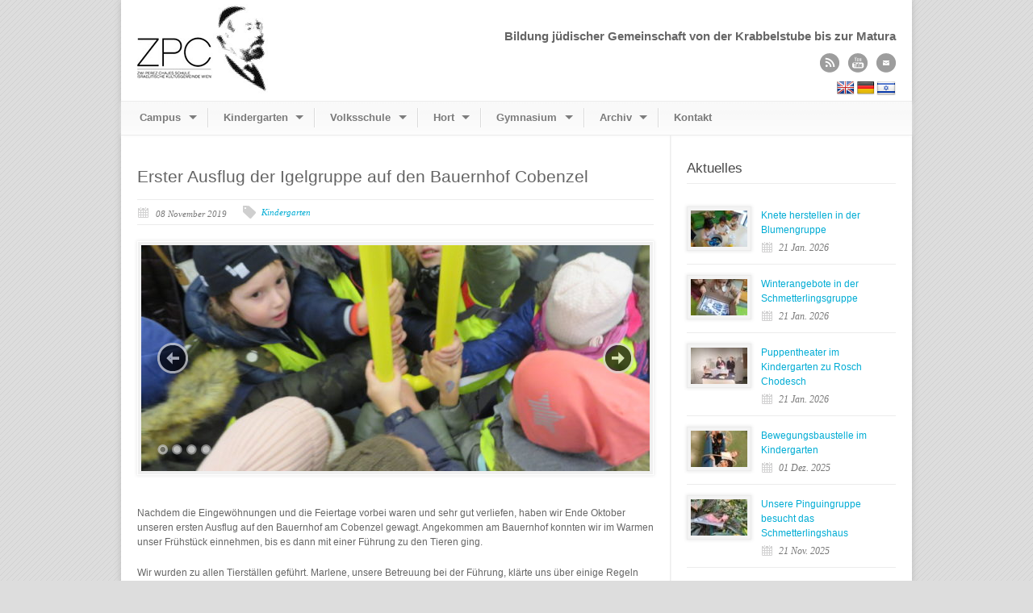

--- FILE ---
content_type: text/html; charset=UTF-8
request_url: https://www.zpc.at/2019/11/08/erster-ausflug-der-igelgruppe-auf-den-bauernhof-cobenzel/
body_size: 12042
content:
<!DOCTYPE html>
<!--[if lt IE 7 ]><html class="ie ie6" lang="en"> <![endif]-->
<!--[if IE 7 ]><html class="ie ie7" lang="en"> <![endif]-->
<!--[if IE 8 ]><html class="ie ie8" lang="en"> <![endif]-->
<!--[if (gte IE 9)|!(IE)]><!--><html lang="de"> <!--<![endif]-->
<head>

	<!-- Basic Page Needs
  ================================================== -->
	<meta charset="utf-8" />
	<title>Zwi Perez Chajes Schule  &raquo; Erster Ausflug der Igelgruppe auf den Bauernhof Cobenzel</title>

	<!--[if lt IE 9]>
		<script src="//html5shim.googlecode.com/svn/trunk/html5.js"></script>
	<![endif]-->

	<!-- CSS
  ================================================== -->
	<link rel="stylesheet" href="https://www.zpc.at/wp-content/themes/zpc/style.css" type="text/css" />
	
				<meta name="viewport" content="width=device-width, initial-scale=1, maximum-scale=1">
		<link rel="stylesheet" href="https://www.zpc.at/wp-content/themes/zpc/stylesheet/skeleton-responsive.css">
		<link rel="stylesheet" href="https://www.zpc.at/wp-content/themes/zpc/stylesheet/layout-responsive.css">	
		
	<!--[if lt IE 9]>
		<link rel="stylesheet" href="https://www.zpc.at/wp-content/themes/zpc/stylesheet/ie-style.php?path=https://www.zpc.at/wp-content/themes/zpc" type="text/css" media="screen, projection" /> 
	<![endif]-->
	<!--[if lt IE 9]>
	<script src="//css3-mediaqueries-js.googlecode.com/svn/trunk/css3-mediaqueries.js"></script>
	<![endif]-->	
	
	<!--[if IE 7]>
		<link rel="stylesheet" href="https://www.zpc.at/wp-content/themes/zpc/stylesheet/ie7-style.css" /> 
	<![endif]-->	
	
	<!-- Favicon
   ================================================== -->
	<link rel="shortcut icon" href="https://www.zpc.at/wp-content/uploads/2014/07/favicon.jpg" type="image/x-icon" />
	<!-- Start WP_HEAD
   ================================================== -->
		
	<meta name='robots' content='max-image-preview:large' />
<link rel='dns-prefetch' href='//www.zpc.at' />
<link rel='dns-prefetch' href='//translate.google.com' />
<link rel="alternate" title="oEmbed (JSON)" type="application/json+oembed" href="https://www.zpc.at/wp-json/oembed/1.0/embed?url=https%3A%2F%2Fwww.zpc.at%2F2019%2F11%2F08%2Ferster-ausflug-der-igelgruppe-auf-den-bauernhof-cobenzel%2F" />
<link rel="alternate" title="oEmbed (XML)" type="text/xml+oembed" href="https://www.zpc.at/wp-json/oembed/1.0/embed?url=https%3A%2F%2Fwww.zpc.at%2F2019%2F11%2F08%2Ferster-ausflug-der-igelgruppe-auf-den-bauernhof-cobenzel%2F&#038;format=xml" />
<style id='wp-img-auto-sizes-contain-inline-css' type='text/css'>
img:is([sizes=auto i],[sizes^="auto," i]){contain-intrinsic-size:3000px 1500px}
/*# sourceURL=wp-img-auto-sizes-contain-inline-css */
</style>
<link rel='stylesheet' id='style-custom-css' href='https://www.zpc.at/wp-content/themes/zpc/style-custom.css?ver=6.9' type='text/css' media='all' />
<link rel='stylesheet' id='gdl-woocommerce-css' href='https://www.zpc.at/wp-content/themes/zpc/stylesheet/gdlr-woocommerce.css?ver=6.9' type='text/css' media='all' />
<link rel='stylesheet' id='layerslider-css' href='https://www.zpc.at/wp-content/plugins/LayerSlider/assets/static/layerslider/css/layerslider.css?ver=7.8.0' type='text/css' media='all' />
<style id='wp-emoji-styles-inline-css' type='text/css'>

	img.wp-smiley, img.emoji {
		display: inline !important;
		border: none !important;
		box-shadow: none !important;
		height: 1em !important;
		width: 1em !important;
		margin: 0 0.07em !important;
		vertical-align: -0.1em !important;
		background: none !important;
		padding: 0 !important;
	}
/*# sourceURL=wp-emoji-styles-inline-css */
</style>
<style id='wp-block-library-inline-css' type='text/css'>
:root{--wp-block-synced-color:#7a00df;--wp-block-synced-color--rgb:122,0,223;--wp-bound-block-color:var(--wp-block-synced-color);--wp-editor-canvas-background:#ddd;--wp-admin-theme-color:#007cba;--wp-admin-theme-color--rgb:0,124,186;--wp-admin-theme-color-darker-10:#006ba1;--wp-admin-theme-color-darker-10--rgb:0,107,160.5;--wp-admin-theme-color-darker-20:#005a87;--wp-admin-theme-color-darker-20--rgb:0,90,135;--wp-admin-border-width-focus:2px}@media (min-resolution:192dpi){:root{--wp-admin-border-width-focus:1.5px}}.wp-element-button{cursor:pointer}:root .has-very-light-gray-background-color{background-color:#eee}:root .has-very-dark-gray-background-color{background-color:#313131}:root .has-very-light-gray-color{color:#eee}:root .has-very-dark-gray-color{color:#313131}:root .has-vivid-green-cyan-to-vivid-cyan-blue-gradient-background{background:linear-gradient(135deg,#00d084,#0693e3)}:root .has-purple-crush-gradient-background{background:linear-gradient(135deg,#34e2e4,#4721fb 50%,#ab1dfe)}:root .has-hazy-dawn-gradient-background{background:linear-gradient(135deg,#faaca8,#dad0ec)}:root .has-subdued-olive-gradient-background{background:linear-gradient(135deg,#fafae1,#67a671)}:root .has-atomic-cream-gradient-background{background:linear-gradient(135deg,#fdd79a,#004a59)}:root .has-nightshade-gradient-background{background:linear-gradient(135deg,#330968,#31cdcf)}:root .has-midnight-gradient-background{background:linear-gradient(135deg,#020381,#2874fc)}:root{--wp--preset--font-size--normal:16px;--wp--preset--font-size--huge:42px}.has-regular-font-size{font-size:1em}.has-larger-font-size{font-size:2.625em}.has-normal-font-size{font-size:var(--wp--preset--font-size--normal)}.has-huge-font-size{font-size:var(--wp--preset--font-size--huge)}.has-text-align-center{text-align:center}.has-text-align-left{text-align:left}.has-text-align-right{text-align:right}.has-fit-text{white-space:nowrap!important}#end-resizable-editor-section{display:none}.aligncenter{clear:both}.items-justified-left{justify-content:flex-start}.items-justified-center{justify-content:center}.items-justified-right{justify-content:flex-end}.items-justified-space-between{justify-content:space-between}.screen-reader-text{border:0;clip-path:inset(50%);height:1px;margin:-1px;overflow:hidden;padding:0;position:absolute;width:1px;word-wrap:normal!important}.screen-reader-text:focus{background-color:#ddd;clip-path:none;color:#444;display:block;font-size:1em;height:auto;left:5px;line-height:normal;padding:15px 23px 14px;text-decoration:none;top:5px;width:auto;z-index:100000}html :where(.has-border-color){border-style:solid}html :where([style*=border-top-color]){border-top-style:solid}html :where([style*=border-right-color]){border-right-style:solid}html :where([style*=border-bottom-color]){border-bottom-style:solid}html :where([style*=border-left-color]){border-left-style:solid}html :where([style*=border-width]){border-style:solid}html :where([style*=border-top-width]){border-top-style:solid}html :where([style*=border-right-width]){border-right-style:solid}html :where([style*=border-bottom-width]){border-bottom-style:solid}html :where([style*=border-left-width]){border-left-style:solid}html :where(img[class*=wp-image-]){height:auto;max-width:100%}:where(figure){margin:0 0 1em}html :where(.is-position-sticky){--wp-admin--admin-bar--position-offset:var(--wp-admin--admin-bar--height,0px)}@media screen and (max-width:600px){html :where(.is-position-sticky){--wp-admin--admin-bar--position-offset:0px}}

/*# sourceURL=wp-block-library-inline-css */
</style><style id='global-styles-inline-css' type='text/css'>
:root{--wp--preset--aspect-ratio--square: 1;--wp--preset--aspect-ratio--4-3: 4/3;--wp--preset--aspect-ratio--3-4: 3/4;--wp--preset--aspect-ratio--3-2: 3/2;--wp--preset--aspect-ratio--2-3: 2/3;--wp--preset--aspect-ratio--16-9: 16/9;--wp--preset--aspect-ratio--9-16: 9/16;--wp--preset--color--black: #000000;--wp--preset--color--cyan-bluish-gray: #abb8c3;--wp--preset--color--white: #ffffff;--wp--preset--color--pale-pink: #f78da7;--wp--preset--color--vivid-red: #cf2e2e;--wp--preset--color--luminous-vivid-orange: #ff6900;--wp--preset--color--luminous-vivid-amber: #fcb900;--wp--preset--color--light-green-cyan: #7bdcb5;--wp--preset--color--vivid-green-cyan: #00d084;--wp--preset--color--pale-cyan-blue: #8ed1fc;--wp--preset--color--vivid-cyan-blue: #0693e3;--wp--preset--color--vivid-purple: #9b51e0;--wp--preset--gradient--vivid-cyan-blue-to-vivid-purple: linear-gradient(135deg,rgb(6,147,227) 0%,rgb(155,81,224) 100%);--wp--preset--gradient--light-green-cyan-to-vivid-green-cyan: linear-gradient(135deg,rgb(122,220,180) 0%,rgb(0,208,130) 100%);--wp--preset--gradient--luminous-vivid-amber-to-luminous-vivid-orange: linear-gradient(135deg,rgb(252,185,0) 0%,rgb(255,105,0) 100%);--wp--preset--gradient--luminous-vivid-orange-to-vivid-red: linear-gradient(135deg,rgb(255,105,0) 0%,rgb(207,46,46) 100%);--wp--preset--gradient--very-light-gray-to-cyan-bluish-gray: linear-gradient(135deg,rgb(238,238,238) 0%,rgb(169,184,195) 100%);--wp--preset--gradient--cool-to-warm-spectrum: linear-gradient(135deg,rgb(74,234,220) 0%,rgb(151,120,209) 20%,rgb(207,42,186) 40%,rgb(238,44,130) 60%,rgb(251,105,98) 80%,rgb(254,248,76) 100%);--wp--preset--gradient--blush-light-purple: linear-gradient(135deg,rgb(255,206,236) 0%,rgb(152,150,240) 100%);--wp--preset--gradient--blush-bordeaux: linear-gradient(135deg,rgb(254,205,165) 0%,rgb(254,45,45) 50%,rgb(107,0,62) 100%);--wp--preset--gradient--luminous-dusk: linear-gradient(135deg,rgb(255,203,112) 0%,rgb(199,81,192) 50%,rgb(65,88,208) 100%);--wp--preset--gradient--pale-ocean: linear-gradient(135deg,rgb(255,245,203) 0%,rgb(182,227,212) 50%,rgb(51,167,181) 100%);--wp--preset--gradient--electric-grass: linear-gradient(135deg,rgb(202,248,128) 0%,rgb(113,206,126) 100%);--wp--preset--gradient--midnight: linear-gradient(135deg,rgb(2,3,129) 0%,rgb(40,116,252) 100%);--wp--preset--font-size--small: 13px;--wp--preset--font-size--medium: 20px;--wp--preset--font-size--large: 36px;--wp--preset--font-size--x-large: 42px;--wp--preset--spacing--20: 0.44rem;--wp--preset--spacing--30: 0.67rem;--wp--preset--spacing--40: 1rem;--wp--preset--spacing--50: 1.5rem;--wp--preset--spacing--60: 2.25rem;--wp--preset--spacing--70: 3.38rem;--wp--preset--spacing--80: 5.06rem;--wp--preset--shadow--natural: 6px 6px 9px rgba(0, 0, 0, 0.2);--wp--preset--shadow--deep: 12px 12px 50px rgba(0, 0, 0, 0.4);--wp--preset--shadow--sharp: 6px 6px 0px rgba(0, 0, 0, 0.2);--wp--preset--shadow--outlined: 6px 6px 0px -3px rgb(255, 255, 255), 6px 6px rgb(0, 0, 0);--wp--preset--shadow--crisp: 6px 6px 0px rgb(0, 0, 0);}:where(.is-layout-flex){gap: 0.5em;}:where(.is-layout-grid){gap: 0.5em;}body .is-layout-flex{display: flex;}.is-layout-flex{flex-wrap: wrap;align-items: center;}.is-layout-flex > :is(*, div){margin: 0;}body .is-layout-grid{display: grid;}.is-layout-grid > :is(*, div){margin: 0;}:where(.wp-block-columns.is-layout-flex){gap: 2em;}:where(.wp-block-columns.is-layout-grid){gap: 2em;}:where(.wp-block-post-template.is-layout-flex){gap: 1.25em;}:where(.wp-block-post-template.is-layout-grid){gap: 1.25em;}.has-black-color{color: var(--wp--preset--color--black) !important;}.has-cyan-bluish-gray-color{color: var(--wp--preset--color--cyan-bluish-gray) !important;}.has-white-color{color: var(--wp--preset--color--white) !important;}.has-pale-pink-color{color: var(--wp--preset--color--pale-pink) !important;}.has-vivid-red-color{color: var(--wp--preset--color--vivid-red) !important;}.has-luminous-vivid-orange-color{color: var(--wp--preset--color--luminous-vivid-orange) !important;}.has-luminous-vivid-amber-color{color: var(--wp--preset--color--luminous-vivid-amber) !important;}.has-light-green-cyan-color{color: var(--wp--preset--color--light-green-cyan) !important;}.has-vivid-green-cyan-color{color: var(--wp--preset--color--vivid-green-cyan) !important;}.has-pale-cyan-blue-color{color: var(--wp--preset--color--pale-cyan-blue) !important;}.has-vivid-cyan-blue-color{color: var(--wp--preset--color--vivid-cyan-blue) !important;}.has-vivid-purple-color{color: var(--wp--preset--color--vivid-purple) !important;}.has-black-background-color{background-color: var(--wp--preset--color--black) !important;}.has-cyan-bluish-gray-background-color{background-color: var(--wp--preset--color--cyan-bluish-gray) !important;}.has-white-background-color{background-color: var(--wp--preset--color--white) !important;}.has-pale-pink-background-color{background-color: var(--wp--preset--color--pale-pink) !important;}.has-vivid-red-background-color{background-color: var(--wp--preset--color--vivid-red) !important;}.has-luminous-vivid-orange-background-color{background-color: var(--wp--preset--color--luminous-vivid-orange) !important;}.has-luminous-vivid-amber-background-color{background-color: var(--wp--preset--color--luminous-vivid-amber) !important;}.has-light-green-cyan-background-color{background-color: var(--wp--preset--color--light-green-cyan) !important;}.has-vivid-green-cyan-background-color{background-color: var(--wp--preset--color--vivid-green-cyan) !important;}.has-pale-cyan-blue-background-color{background-color: var(--wp--preset--color--pale-cyan-blue) !important;}.has-vivid-cyan-blue-background-color{background-color: var(--wp--preset--color--vivid-cyan-blue) !important;}.has-vivid-purple-background-color{background-color: var(--wp--preset--color--vivid-purple) !important;}.has-black-border-color{border-color: var(--wp--preset--color--black) !important;}.has-cyan-bluish-gray-border-color{border-color: var(--wp--preset--color--cyan-bluish-gray) !important;}.has-white-border-color{border-color: var(--wp--preset--color--white) !important;}.has-pale-pink-border-color{border-color: var(--wp--preset--color--pale-pink) !important;}.has-vivid-red-border-color{border-color: var(--wp--preset--color--vivid-red) !important;}.has-luminous-vivid-orange-border-color{border-color: var(--wp--preset--color--luminous-vivid-orange) !important;}.has-luminous-vivid-amber-border-color{border-color: var(--wp--preset--color--luminous-vivid-amber) !important;}.has-light-green-cyan-border-color{border-color: var(--wp--preset--color--light-green-cyan) !important;}.has-vivid-green-cyan-border-color{border-color: var(--wp--preset--color--vivid-green-cyan) !important;}.has-pale-cyan-blue-border-color{border-color: var(--wp--preset--color--pale-cyan-blue) !important;}.has-vivid-cyan-blue-border-color{border-color: var(--wp--preset--color--vivid-cyan-blue) !important;}.has-vivid-purple-border-color{border-color: var(--wp--preset--color--vivid-purple) !important;}.has-vivid-cyan-blue-to-vivid-purple-gradient-background{background: var(--wp--preset--gradient--vivid-cyan-blue-to-vivid-purple) !important;}.has-light-green-cyan-to-vivid-green-cyan-gradient-background{background: var(--wp--preset--gradient--light-green-cyan-to-vivid-green-cyan) !important;}.has-luminous-vivid-amber-to-luminous-vivid-orange-gradient-background{background: var(--wp--preset--gradient--luminous-vivid-amber-to-luminous-vivid-orange) !important;}.has-luminous-vivid-orange-to-vivid-red-gradient-background{background: var(--wp--preset--gradient--luminous-vivid-orange-to-vivid-red) !important;}.has-very-light-gray-to-cyan-bluish-gray-gradient-background{background: var(--wp--preset--gradient--very-light-gray-to-cyan-bluish-gray) !important;}.has-cool-to-warm-spectrum-gradient-background{background: var(--wp--preset--gradient--cool-to-warm-spectrum) !important;}.has-blush-light-purple-gradient-background{background: var(--wp--preset--gradient--blush-light-purple) !important;}.has-blush-bordeaux-gradient-background{background: var(--wp--preset--gradient--blush-bordeaux) !important;}.has-luminous-dusk-gradient-background{background: var(--wp--preset--gradient--luminous-dusk) !important;}.has-pale-ocean-gradient-background{background: var(--wp--preset--gradient--pale-ocean) !important;}.has-electric-grass-gradient-background{background: var(--wp--preset--gradient--electric-grass) !important;}.has-midnight-gradient-background{background: var(--wp--preset--gradient--midnight) !important;}.has-small-font-size{font-size: var(--wp--preset--font-size--small) !important;}.has-medium-font-size{font-size: var(--wp--preset--font-size--medium) !important;}.has-large-font-size{font-size: var(--wp--preset--font-size--large) !important;}.has-x-large-font-size{font-size: var(--wp--preset--font-size--x-large) !important;}
/*# sourceURL=global-styles-inline-css */
</style>

<style id='classic-theme-styles-inline-css' type='text/css'>
/*! This file is auto-generated */
.wp-block-button__link{color:#fff;background-color:#32373c;border-radius:9999px;box-shadow:none;text-decoration:none;padding:calc(.667em + 2px) calc(1.333em + 2px);font-size:1.125em}.wp-block-file__button{background:#32373c;color:#fff;text-decoration:none}
/*# sourceURL=/wp-includes/css/classic-themes.min.css */
</style>
<link rel='stylesheet' id='wp-components-css' href='https://www.zpc.at/wp-includes/css/dist/components/style.min.css?ver=6.9' type='text/css' media='all' />
<link rel='stylesheet' id='wp-preferences-css' href='https://www.zpc.at/wp-includes/css/dist/preferences/style.min.css?ver=6.9' type='text/css' media='all' />
<link rel='stylesheet' id='wp-block-editor-css' href='https://www.zpc.at/wp-includes/css/dist/block-editor/style.min.css?ver=6.9' type='text/css' media='all' />
<link rel='stylesheet' id='popup-maker-block-library-style-css' href='https://www.zpc.at/wp-content/plugins/popup-maker/dist/packages/block-library-style.css?ver=dbea705cfafe089d65f1' type='text/css' media='all' />
<link rel='stylesheet' id='contact-form-7-css' href='https://www.zpc.at/wp-content/plugins/contact-form-7/includes/css/styles.css?ver=6.1.4' type='text/css' media='all' />
<link rel='stylesheet' id='google-language-translator-css' href='https://www.zpc.at/wp-content/plugins/google-language-translator/css/style.css?ver=6.0.20' type='text/css' media='' />
<link rel='stylesheet' id='jvcf7p_client_css-css' href='https://www.zpc.at/wp-content/plugins/jquery-validation-for-contact-form-7-pro/includes/assets/css/jvcf7p_client.css?ver=5.4.2' type='text/css' media='all' />
<link rel='stylesheet' id='cf7cf-style-css' href='https://www.zpc.at/wp-content/plugins/cf7-conditional-fields/style.css?ver=2.6.7' type='text/css' media='all' />
<link rel='stylesheet' id='superfish-css' href='https://www.zpc.at/wp-content/themes/zpc/stylesheet/superfish.css?ver=6.9' type='text/css' media='all' />
<link rel='stylesheet' id='fancybox3-css' href='https://www.zpc.at/wp-content/themes/zpc/javascript/fancybox3/jquery.fancybox.min.css?ver=6.9' type='text/css' media='all' />
<link rel='stylesheet' id='flex-slider-css' href='https://www.zpc.at/wp-content/themes/zpc/stylesheet/flexslider.css?ver=6.9' type='text/css' media='all' />
<script type="text/javascript" src="https://www.zpc.at/wp-includes/js/jquery/jquery.min.js?ver=3.7.1" id="jquery-core-js"></script>
<script type="text/javascript" src="https://www.zpc.at/wp-includes/js/jquery/jquery-migrate.min.js?ver=3.4.1" id="jquery-migrate-js"></script>
<script type="text/javascript" id="layerslider-utils-js-extra">
/* <![CDATA[ */
var LS_Meta = {"v":"7.8.0","fixGSAP":"1"};
//# sourceURL=layerslider-utils-js-extra
/* ]]> */
</script>
<script type="text/javascript" src="https://www.zpc.at/wp-content/plugins/LayerSlider/assets/static/layerslider/js/layerslider.utils.js?ver=7.8.0" id="layerslider-utils-js"></script>
<script type="text/javascript" src="https://www.zpc.at/wp-content/plugins/LayerSlider/assets/static/layerslider/js/layerslider.kreaturamedia.jquery.js?ver=7.8.0" id="layerslider-js"></script>
<script type="text/javascript" src="https://www.zpc.at/wp-content/plugins/LayerSlider/assets/static/layerslider/js/layerslider.transitions.js?ver=7.8.0" id="layerslider-transitions-js"></script>
<script type="text/javascript" src="https://www.zpc.at/wp-content/plugins/flowpaper-lite-pdf-flipbook/assets/lity/lity.min.js" id="lity-js-js"></script>
<script type="text/javascript" src="https://www.zpc.at/wp-content/themes/zpc/javascript/fancybox3/jquery.fancybox.min.js?ver=3.0" id="fancybox3-js-js"></script>
<script type="text/javascript" src="https://www.zpc.at/wp-content/themes/zpc/javascript/modernize.js?ver=1.0" id="modernize-js"></script>
<script type="text/javascript" src="https://www.zpc.at/wp-content/themes/zpc/javascript/jquery.fitvids.js?ver=1.0" id="fitvids-js"></script>
<meta name="generator" content="Powered by LayerSlider 7.8.0 - Build Heros, Sliders, and Popups. Create Animations and Beautiful, Rich Web Content as Easy as Never Before on WordPress." />
<!-- LayerSlider updates and docs at: https://layerslider.com -->
<link rel="https://api.w.org/" href="https://www.zpc.at/wp-json/" /><link rel="alternate" title="JSON" type="application/json" href="https://www.zpc.at/wp-json/wp/v2/posts/7490" /><link rel="EditURI" type="application/rsd+xml" title="RSD" href="https://www.zpc.at/xmlrpc.php?rsd" />
<link rel="canonical" href="https://www.zpc.at/2019/11/08/erster-ausflug-der-igelgruppe-auf-den-bauernhof-cobenzel/" />
<link rel='shortlink' href='https://www.zpc.at/?p=7490' />
<link rel="alternate" type="application/rss+xml" title="Zwi Perez Chajes Schule &raquo; Feed" href="https://www.zpc.at/feed/" />
<style>#google_language_translator{text-align:left!important;}select.goog-te-combo{float:right;}.goog-te-gadget{padding-top:13px;}.goog-te-gadget .goog-te-combo{margin-top:-7px!important;}.goog-te-gadget{margin-top:2px!important;}p.hello{font-size:12px;color:#666;}div.skiptranslate.goog-te-gadget{display:inline!important;}#google_language_translator,#language{clear:both;width:160px;text-align:right;}#language{float:right;}#flags{text-align:right;width:165px;float:right;clear:right;}#flags ul{float:right!important;}p.hello{text-align:right;float:right;clear:both;}.glt-clear{height:0px;clear:both;margin:0px;padding:0px;}#flags{width:165px;}#flags a{display:inline-block;margin-left:2px;}#google_language_translator{width:auto!important;}div.skiptranslate.goog-te-gadget{display:inline!important;}.goog-tooltip{display: none!important;}.goog-tooltip:hover{display: none!important;}.goog-text-highlight{background-color:transparent!important;border:none!important;box-shadow:none!important;}#google_language_translator{display:none;}#google_language_translator select.goog-te-combo{color:#32373c;}#google_language_translator{color:transparent;}body{top:0px!important;}#goog-gt-{display:none!important;}font font{background-color:transparent!important;box-shadow:none!important;position:initial!important;}#glt-translate-trigger > span{color:#ffffff;}#glt-translate-trigger{background:#f89406;}</style><!-- Analytics by WP Statistics - https://wp-statistics.com -->
	
	<!-- FB Thumbnail
   ================================================== -->
		
	<link rel="stylesheet" href="https://www.zpc.at/wp-content/themes/zpc/stylesheet/zpc.css?v=1.0.0" /> 
</head>
<body class="wp-singular post-template-default single single-post postid-7490 single-format-standard wp-theme-zpc">
	<div class="body-wrapper">

		
	<div class="all-container-wrapper boxed-layout">
		<div class="header-outer-wrapper">
			<div class="header-container-wrapper container-wrapper">
				<div class="header-wrapper">
					<div class="clear"></div>
					
					<!-- Get Logo -->
					<div class="logo-wrapper">
						<a href="https://www.zpc.at"><img src="https://www.zpc.at/wp-content/uploads/2014/07/zpclogo_113px.png" alt="" /></a>					</div>
					
					<!-- Get Social Icons -->
					<div class="outer-social-wrapper">
						<div class="social-wrapper">
							<div class="social-wrapper-text">Bildung jüdischer Gemeinschaft von der Krabbelstube bis zur Matura</div>	
							<div class="social-icon-wrapper">
								<div class="social-icon"><a target="_blank" href="https://www.zpc.at/feed/"><img src="https://www.zpc.at/wp-content/themes/zpc/images/icon/dark/social/rss.png" alt="rss"/></a></div><div class="social-icon"><a target="_blank" href="https://www.youtube.com/ZPCSchule"><img src="https://www.zpc.at/wp-content/themes/zpc/images/icon/dark/social/youtube.png" alt="youtube"/></a></div><div class="social-icon"><a target="_blank" href="&#x6D;&#x61;&#x69;&#x6C;&#x74;&#x6F;&#x3A;&#x6F;&#x66;&#x66;&#x69;&#x63;&#x65;&#x40;&#x7A;&#x70;&#x63;&#x2E;&#x61;&#x74;"><img src="https://www.zpc.at/wp-content/themes/zpc/images/icon/dark/social/email.png" alt="email"/></a></div>							</div>
							<div id="flags_wrapper">
							<div id="addFlag"><a title="Hebrew" class="hebrewFlag" href="//www.zpc.at/wp-content/uploads/2023/10/ZPC-Schulinformation-Hebraeisch.pdf" target="_blank"></a></div>
							<div id="flags" class="size22"><ul id="sortable" class="ui-sortable" style="float:left"><li id='English'><a href='#' title='English' class='nturl notranslate en flag English'></a></li><li id='German'><a href='#' title='German' class='nturl notranslate de flag German'></a></li></ul></div><div id="google_language_translator" class="default-language-de"></div>							</div>
						</div>
					</div>
					<div class="clear"></div>
				</div> <!-- header-wrapper -->
			</div> <!-- header-container -->
		</div> <!-- header-outer-wrapper -->
		
		<!-- Navigation and Search Form -->
		<div class="main-navigation-wrapper">
			<div class="responsive-container-wrapper container-wrapper"><div class="responsive-menu-wrapper"><select id="menu-hauptmenue" class="menu dropdown-menu"><option value="" class="blank">&#8212; Hauptmenü &#8212;</option><option class="menu-item menu-item-type-post_type menu-item-object-page menu-item-home menu-item-has-children menu-item-483 menu-item-depth-0" value="https://www.zpc.at/">Campus</option>	<option class="menu-item menu-item-type-post_type menu-item-object-page menu-item-home menu-item-1602 menu-item-depth-1" value="https://www.zpc.at/">- Allgemeine Informationen</option>
	<option class="menu-item menu-item-type-post_type menu-item-object-page menu-item-11587 menu-item-depth-1" value="https://www.zpc.at/wirsuchen/">- Karriere am ZPC Bildungscampus</option>
	<option class="menu-item menu-item-type-post_type menu-item-object-page menu-item-6137 menu-item-depth-1" value="https://www.zpc.at/stipendien/">- Stipendien</option>
	<option class="menu-item menu-item-type-post_type menu-item-object-page menu-item-995 menu-item-depth-1" value="https://www.zpc.at/campus/leitbild/">- Leitbild</option>
	<option class="menu-item menu-item-type-post_type menu-item-object-page menu-item-994 menu-item-depth-1" value="https://www.zpc.at/campus/geschichte/">- Geschichte</option>
	<option class="menu-item menu-item-type-post_type menu-item-object-page menu-item-1000 menu-item-depth-1" value="https://www.zpc.at/campus/elternverein/">- Elternverein</option>
	<option class="menu-item menu-item-type-post_type menu-item-object-page menu-item-495 menu-item-depth-1" value="https://www.zpc.at/campus/alumni/">- Alumni</option>
	<option class="menu-item menu-item-type-post_type menu-item-object-page menu-item-1986 menu-item-depth-1" value="https://www.zpc.at/30-jahre/">- 30 Jahre ZPC</option>

<option class="menu-item menu-item-type-post_type menu-item-object-page menu-item-has-children menu-item-1577 menu-item-depth-0" value="https://www.zpc.at/kindergarten/">Kindergarten</option>	<option class="menu-item menu-item-type-post_type menu-item-object-page menu-item-1036 menu-item-depth-1" value="https://www.zpc.at/kindergarten/">- Allgemeine Informationen</option>
	<option class="menu-item menu-item-type-post_type menu-item-object-page menu-item-7347 menu-item-depth-1" value="https://www.zpc.at/kindergarten/platzanfrage/">- Platzanfrage</option>
	<option class="menu-item menu-item-type-taxonomy menu-item-object-category current-post-ancestor current-menu-parent current-post-parent menu-item-1429 menu-item-depth-1" value="https://www.zpc.at/kategorie/schule/kindergarten/">- Aktuelles</option>
	<option class="menu-item menu-item-type-post_type menu-item-object-page menu-item-1039 menu-item-depth-1" value="https://www.zpc.at/kindergarten/paedagogische-schwerpunkte/">- Pädagogische Schwerpunkte</option>
	<option class="menu-item menu-item-type-post_type menu-item-object-page menu-item-6138 menu-item-depth-1" value="https://www.zpc.at/stipendien/">- Stipendien</option>

<option class="menu-item menu-item-type-post_type menu-item-object-page menu-item-has-children menu-item-1578 menu-item-depth-0" value="https://www.zpc.at/volksschule/">Volksschule</option>	<option class="menu-item menu-item-type-post_type menu-item-object-page menu-item-1031 menu-item-depth-1" value="https://www.zpc.at/volksschule/">- Allgemeine Informationen</option>
	<option class="menu-item menu-item-type-post_type menu-item-object-page menu-item-10706 menu-item-depth-1" value="https://www.zpc.at/volksschule/platzanfrage/">- Platzanfrage</option>
	<option class="menu-item menu-item-type-post_type menu-item-object-page menu-item-7954 menu-item-depth-1" value="https://www.zpc.at/volksschule/linksammlung/">- Linksammlung</option>
	<option class="menu-item menu-item-type-taxonomy menu-item-object-category menu-item-1428 menu-item-depth-1" value="https://www.zpc.at/kategorie/schule/volksschule/">- Aktuelles</option>
	<option class="menu-item menu-item-type-post_type menu-item-object-page menu-item-1034 menu-item-depth-1" value="https://www.zpc.at/volksschule/paedagogische-schwerpunkte/">- Pädagogische Schwerpunkte</option>
	<option class="menu-item menu-item-type-post_type menu-item-object-page menu-item-1035 menu-item-depth-1" value="https://www.zpc.at/volksschule/team/">- Team</option>
	<option class="menu-item menu-item-type-post_type menu-item-object-page menu-item-6139 menu-item-depth-1" value="https://www.zpc.at/stipendien/">- Stipendien</option>

<option class="menu-item menu-item-type-post_type menu-item-object-page menu-item-has-children menu-item-1576 menu-item-depth-0" value="https://www.zpc.at/hort/">Hort</option>	<option class="menu-item menu-item-type-post_type menu-item-object-page menu-item-1041 menu-item-depth-1" value="https://www.zpc.at/hort/">- Allgemeine Informationen</option>
	<option class="menu-item menu-item-type-taxonomy menu-item-object-category menu-item-1427 menu-item-depth-1" value="https://www.zpc.at/kategorie/schule/hort/">- Aktuelles</option>
	<option class="menu-item menu-item-type-post_type menu-item-object-page menu-item-8110 menu-item-depth-1" value="https://www.zpc.at/hort/materialsammlung/">- Materialsammlung</option>
	<option class="menu-item menu-item-type-post_type menu-item-object-page menu-item-1044 menu-item-depth-1" value="https://www.zpc.at/hort/paedagogische-schwerpunkte/">- Pädagogische Schwerpunkte</option>
	<option class="menu-item menu-item-type-post_type menu-item-object-page menu-item-1045 menu-item-depth-1" value="https://www.zpc.at/hort/team/">- Team</option>
	<option class="menu-item menu-item-type-post_type menu-item-object-page menu-item-6140 menu-item-depth-1" value="https://www.zpc.at/stipendien/">- Stipendien</option>

<option class="menu-item menu-item-type-post_type menu-item-object-page menu-item-has-children menu-item-1575 menu-item-depth-0" value="https://www.zpc.at/gymnasium/">Gymnasium</option>	<option class="menu-item menu-item-type-post_type menu-item-object-page menu-item-1046 menu-item-depth-1" value="https://www.zpc.at/gymnasium/">- Allgemeine Informationen</option>
	<option class="menu-item menu-item-type-post_type menu-item-object-page menu-item-10714 menu-item-depth-1" value="https://www.zpc.at/gymnasium/platzanfrage/">- Platzanfrage</option>
	<option class="menu-item menu-item-type-taxonomy menu-item-object-category menu-item-1426 menu-item-depth-1" value="https://www.zpc.at/kategorie/schule/gymnasium/">- Aktuelles</option>
	<option class="menu-item menu-item-type-post_type menu-item-object-page menu-item-1049 menu-item-depth-1" value="https://www.zpc.at/gymnasium/paedagogische-schwerpunkte/">- Pädagogische Schwerpunkte</option>
	<option class="menu-item menu-item-type-post_type menu-item-object-page menu-item-1050 menu-item-depth-1" value="https://www.zpc.at/gymnasium/team/">- Team</option>
	<option class="menu-item menu-item-type-post_type menu-item-object-page menu-item-6141 menu-item-depth-1" value="https://www.zpc.at/stipendien/">- Stipendien</option>

<option class="menu-item menu-item-type-custom menu-item-object-custom menu-item-has-children menu-item-1230 menu-item-depth-0" value="#">Archiv</option>	<option class="menu-item menu-item-type-taxonomy menu-item-object-category current-post-ancestor menu-item-999 menu-item-depth-1" value="https://www.zpc.at/kategorie/schule/">- Aktuelles</option>
	<option class="menu-item menu-item-type-taxonomy menu-item-object-category menu-item-6119 menu-item-depth-1" value="https://www.zpc.at/kategorie/newsletter/">- #zwi</option>
	<option class="menu-item menu-item-type-taxonomy menu-item-object-category menu-item-1229 menu-item-depth-1" value="https://www.zpc.at/kategorie/zwi/">- ZWI-Newsletter</option>

<option class="menu-item menu-item-type-post_type menu-item-object-page menu-item-488 menu-item-depth-0" value="https://www.zpc.at/kontakt/">Kontakt</option>
</select></div></div>			<div class="navigation-wrapper">
				<div class="navigation-container-wrapper container-wrapper">
					<!-- Get Navigation -->
					<div id="main-superfish-wrapper" class="menu-wrapper"><ul id="menu-hauptmenue-1" class="sf-menu"><li id="menu-item-483" class="menu-item menu-item-type-post_type menu-item-object-page menu-item-home menu-item-has-children menu-item-483"><a href="https://www.zpc.at/">Campus</a>
<ul class="sub-menu">
	<li id="menu-item-1602" class="menu-item menu-item-type-post_type menu-item-object-page menu-item-home menu-item-1602"><a href="https://www.zpc.at/">Allgemeine Informationen</a></li>
	<li id="menu-item-11587" class="menu-item menu-item-type-post_type menu-item-object-page menu-item-11587"><a href="https://www.zpc.at/wirsuchen/">Karriere am ZPC Bildungscampus</a></li>
	<li id="menu-item-6137" class="menu-item menu-item-type-post_type menu-item-object-page menu-item-6137"><a href="https://www.zpc.at/stipendien/">Stipendien</a></li>
	<li id="menu-item-995" class="menu-item menu-item-type-post_type menu-item-object-page menu-item-995"><a href="https://www.zpc.at/campus/leitbild/">Leitbild</a></li>
	<li id="menu-item-994" class="menu-item menu-item-type-post_type menu-item-object-page menu-item-994"><a href="https://www.zpc.at/campus/geschichte/">Geschichte</a></li>
	<li id="menu-item-1000" class="menu-item menu-item-type-post_type menu-item-object-page menu-item-1000"><a href="https://www.zpc.at/campus/elternverein/">Elternverein</a></li>
	<li id="menu-item-495" class="menu-item menu-item-type-post_type menu-item-object-page menu-item-495"><a href="https://www.zpc.at/campus/alumni/">Alumni</a></li>
	<li id="menu-item-1986" class="menu-item menu-item-type-post_type menu-item-object-page menu-item-1986"><a href="https://www.zpc.at/30-jahre/">30 Jahre ZPC</a></li>
</ul>
</li>
<li id="menu-item-1577" class="menu-item menu-item-type-post_type menu-item-object-page menu-item-has-children menu-item-1577"><a href="https://www.zpc.at/kindergarten/">Kindergarten</a>
<ul class="sub-menu">
	<li id="menu-item-1036" class="menu-item menu-item-type-post_type menu-item-object-page menu-item-1036"><a href="https://www.zpc.at/kindergarten/">Allgemeine Informationen</a></li>
	<li id="menu-item-7347" class="menu-item menu-item-type-post_type menu-item-object-page menu-item-7347"><a href="https://www.zpc.at/kindergarten/platzanfrage/">Platzanfrage</a></li>
	<li id="menu-item-1429" class="menu-item menu-item-type-taxonomy menu-item-object-category current-post-ancestor current-menu-parent current-post-parent menu-item-1429"><a href="https://www.zpc.at/kategorie/schule/kindergarten/">Aktuelles</a></li>
	<li id="menu-item-1039" class="menu-item menu-item-type-post_type menu-item-object-page menu-item-1039"><a href="https://www.zpc.at/kindergarten/paedagogische-schwerpunkte/">Pädagogische Schwerpunkte</a></li>
	<li id="menu-item-6138" class="menu-item menu-item-type-post_type menu-item-object-page menu-item-6138"><a href="https://www.zpc.at/stipendien/">Stipendien</a></li>
</ul>
</li>
<li id="menu-item-1578" class="menu-item menu-item-type-post_type menu-item-object-page menu-item-has-children menu-item-1578"><a href="https://www.zpc.at/volksschule/">Volksschule</a>
<ul class="sub-menu">
	<li id="menu-item-1031" class="menu-item menu-item-type-post_type menu-item-object-page menu-item-1031"><a href="https://www.zpc.at/volksschule/">Allgemeine Informationen</a></li>
	<li id="menu-item-10706" class="menu-item menu-item-type-post_type menu-item-object-page menu-item-10706"><a href="https://www.zpc.at/volksschule/platzanfrage/">Platzanfrage</a></li>
	<li id="menu-item-7954" class="menu-item menu-item-type-post_type menu-item-object-page menu-item-7954"><a href="https://www.zpc.at/volksschule/linksammlung/">Linksammlung</a></li>
	<li id="menu-item-1428" class="menu-item menu-item-type-taxonomy menu-item-object-category menu-item-1428"><a href="https://www.zpc.at/kategorie/schule/volksschule/">Aktuelles</a></li>
	<li id="menu-item-1034" class="menu-item menu-item-type-post_type menu-item-object-page menu-item-1034"><a href="https://www.zpc.at/volksschule/paedagogische-schwerpunkte/">Pädagogische Schwerpunkte</a></li>
	<li id="menu-item-1035" class="menu-item menu-item-type-post_type menu-item-object-page menu-item-1035"><a href="https://www.zpc.at/volksschule/team/">Team</a></li>
	<li id="menu-item-6139" class="menu-item menu-item-type-post_type menu-item-object-page menu-item-6139"><a href="https://www.zpc.at/stipendien/">Stipendien</a></li>
</ul>
</li>
<li id="menu-item-1576" class="menu-item menu-item-type-post_type menu-item-object-page menu-item-has-children menu-item-1576"><a href="https://www.zpc.at/hort/">Hort</a>
<ul class="sub-menu">
	<li id="menu-item-1041" class="menu-item menu-item-type-post_type menu-item-object-page menu-item-1041"><a href="https://www.zpc.at/hort/">Allgemeine Informationen</a></li>
	<li id="menu-item-1427" class="menu-item menu-item-type-taxonomy menu-item-object-category menu-item-1427"><a href="https://www.zpc.at/kategorie/schule/hort/">Aktuelles</a></li>
	<li id="menu-item-8110" class="menu-item menu-item-type-post_type menu-item-object-page menu-item-8110"><a href="https://www.zpc.at/hort/materialsammlung/">Materialsammlung</a></li>
	<li id="menu-item-1044" class="menu-item menu-item-type-post_type menu-item-object-page menu-item-1044"><a href="https://www.zpc.at/hort/paedagogische-schwerpunkte/">Pädagogische Schwerpunkte</a></li>
	<li id="menu-item-1045" class="menu-item menu-item-type-post_type menu-item-object-page menu-item-1045"><a href="https://www.zpc.at/hort/team/">Team</a></li>
	<li id="menu-item-6140" class="menu-item menu-item-type-post_type menu-item-object-page menu-item-6140"><a href="https://www.zpc.at/stipendien/">Stipendien</a></li>
</ul>
</li>
<li id="menu-item-1575" class="menu-item menu-item-type-post_type menu-item-object-page menu-item-has-children menu-item-1575"><a href="https://www.zpc.at/gymnasium/">Gymnasium</a>
<ul class="sub-menu">
	<li id="menu-item-1046" class="menu-item menu-item-type-post_type menu-item-object-page menu-item-1046"><a href="https://www.zpc.at/gymnasium/">Allgemeine Informationen</a></li>
	<li id="menu-item-10714" class="menu-item menu-item-type-post_type menu-item-object-page menu-item-10714"><a href="https://www.zpc.at/gymnasium/platzanfrage/">Platzanfrage</a></li>
	<li id="menu-item-1426" class="menu-item menu-item-type-taxonomy menu-item-object-category menu-item-1426"><a href="https://www.zpc.at/kategorie/schule/gymnasium/">Aktuelles</a></li>
	<li id="menu-item-1049" class="menu-item menu-item-type-post_type menu-item-object-page menu-item-1049"><a href="https://www.zpc.at/gymnasium/paedagogische-schwerpunkte/">Pädagogische Schwerpunkte</a></li>
	<li id="menu-item-1050" class="menu-item menu-item-type-post_type menu-item-object-page menu-item-1050"><a href="https://www.zpc.at/gymnasium/team/">Team</a></li>
	<li id="menu-item-6141" class="menu-item menu-item-type-post_type menu-item-object-page menu-item-6141"><a href="https://www.zpc.at/stipendien/">Stipendien</a></li>
</ul>
</li>
<li id="menu-item-1230" class="menu-item menu-item-type-custom menu-item-object-custom menu-item-has-children menu-item-1230"><a href="#">Archiv</a>
<ul class="sub-menu">
	<li id="menu-item-999" class="menu-item menu-item-type-taxonomy menu-item-object-category current-post-ancestor menu-item-999"><a href="https://www.zpc.at/kategorie/schule/">Aktuelles</a></li>
	<li id="menu-item-6119" class="menu-item menu-item-type-taxonomy menu-item-object-category menu-item-6119"><a href="https://www.zpc.at/kategorie/newsletter/">#zwi</a></li>
	<li id="menu-item-1229" class="menu-item menu-item-type-taxonomy menu-item-object-category menu-item-1229"><a href="https://www.zpc.at/kategorie/zwi/">ZWI-Newsletter</a></li>
</ul>
</li>
<li id="menu-item-488" class="menu-item menu-item-type-post_type menu-item-object-page menu-item-488"><a href="https://www.zpc.at/kontakt/">Kontakt</a></li>
</ul></div>					
					<!-- Get Search form -->
										
					<div class="clear"></div>
				</div> <!-- navigation-container-wrapper -->
			</div> <!-- navigation-wrapper -->
		</div>
				
		
		<div class="container main content-container">
			<div class="header-content-wrapper">		<div class="content-wrapper sidebar-included right-sidebar">  
		<div class="clear"></div>
		<div class='gdl-page-float-left'>		
		<div class='gdl-page-item'>
		
		<div class="sixteen columns mt0"><h1 class="single-thumbnail-title post-title-color gdl-title"><a href="https://www.zpc.at/2019/11/08/erster-ausflug-der-igelgruppe-auf-den-bauernhof-cobenzel/">Erster Ausflug der Igelgruppe auf den Bauernhof Cobenzel</a></h1><div class="single-thumbnail-info post-info-color gdl-divider"><div class="single-thumbnail-date">08 November 2019</div><div class="single-thumbnail-tag"><a href="https://www.zpc.at/kategorie/schule/kindergarten/" rel="category tag">Kindergarten</a></div><div class="clear"></div></div><div class="blog-thumbnail-slider blog-single"><div class="flexslider" ><ul class="slides"><li><a href="https://www.zpc.at/wp-content/uploads/2019/11/IMG_6968.jpg" data-fancybox="gallery" title=""  ><img src="https://www.zpc.at/wp-content/uploads/2019/11/IMG_6968-630x280.jpg" alt="" /></a></li><li><a href="https://www.zpc.at/wp-content/uploads/2019/11/IMG_6981.jpg" data-fancybox="gallery" title=""  ><img src="https://www.zpc.at/wp-content/uploads/2019/11/IMG_6981-630x280.jpg" alt="" /></a></li><li><a href="https://www.zpc.at/wp-content/uploads/2019/11/IMG_7020.jpg" data-fancybox="gallery" title=""  ><img src="https://www.zpc.at/wp-content/uploads/2019/11/IMG_7020-630x280.jpg" alt="" /></a></li><li><a href="https://www.zpc.at/wp-content/uploads/2019/11/IMG_7070.jpg" data-fancybox="gallery" title=""  ><img src="https://www.zpc.at/wp-content/uploads/2019/11/IMG_7070-630x280.jpg" alt="" /></a></li></ul></div></div><div class='clear'></div><div class='single-content'><p>Nachdem die Eingewöhnungen und die Feiertage vorbei waren und sehr gut verliefen, haben wir Ende Oktober unseren ersten Ausflug auf den Bauernhof am Cobenzel gewagt. Angekommen am Bauernhof konnten wir im Warmen unser Frühstück einnehmen, bis es dann mit einer Führung zu den Tieren ging.</p>
<p>Wir wurden zu allen Tierställen geführt. Marlene, unsere Betreuung bei der Führung, klärte uns über einige Regeln auf, die wir beachten sollten, damit die Führung gut verläuft. Bei einigen Regeln durften wir auch in den Stall und auf die Weide gehen.</p>
<p>Anfangs waren die Kinder sehr vorsichtig im Umgang mit den Tieren. Aber dann machte ihnen das Streicheln und Füttern sichtlich viel Spaß. Nach der Führung traten wir wieder unseren Heimweg in den Kindergarten an.</p>
</div><div class="clear"></div><div class="comment-wrapper"></div></div>			
		</div> <!-- gdl-page-item -->
		
		</div><div class='five columns mt0 gdl-right-sidebar'><div class='right-sidebar-wrapper gdl-divider'><div class="custom-sidebar gdl-divider recentpost-widget" id="recentpost-widget-13" ><h3 class="custom-sidebar-title sidebar-title-color gdl-title">Aktuelles</h3><div class='gdl-recent-post-widget'>				<div class="recent-post-widget">
					<div class="recent-post-widget-thumbnail"><a href="https://www.zpc.at/2026/01/21/knete-herstellen-in-der-blumengruppe/"><img src="https://www.zpc.at/wp-content/uploads/2026/01/DSC07793-70x45.jpg" alt=""/></a></div>					<div class="recent-post-widget-context">
						<div class="recent-post-widget-title gdl-title">
							<a href="https://www.zpc.at/2026/01/21/knete-herstellen-in-der-blumengruppe/"> 
								Knete herstellen in der Blumengruppe 
							</a>
						</div>
						<div class="recent-post-widget-date post-info-color">
							21 Jan. 2026						</div>
					</div>
					<div class="clear"></div>
				</div>						
								<div class="recent-post-widget">
					<div class="recent-post-widget-thumbnail"><a href="https://www.zpc.at/2026/01/21/winterangebote-in-der-schmetterlingsgruppe/"><img src="https://www.zpc.at/wp-content/uploads/2026/01/20260119_092209-70x45.jpg" alt=""/></a></div>					<div class="recent-post-widget-context">
						<div class="recent-post-widget-title gdl-title">
							<a href="https://www.zpc.at/2026/01/21/winterangebote-in-der-schmetterlingsgruppe/"> 
								Winterangebote in der Schmetterlingsgruppe 
							</a>
						</div>
						<div class="recent-post-widget-date post-info-color">
							21 Jan. 2026						</div>
					</div>
					<div class="clear"></div>
				</div>						
								<div class="recent-post-widget">
					<div class="recent-post-widget-thumbnail"><a href="https://www.zpc.at/2026/01/21/puppentheater-im-kindergarten-zu-rosch-chodesch/"><img src="https://www.zpc.at/wp-content/uploads/2026/01/IMG-20260119-WA0005-70x45.jpg" alt=""/></a></div>					<div class="recent-post-widget-context">
						<div class="recent-post-widget-title gdl-title">
							<a href="https://www.zpc.at/2026/01/21/puppentheater-im-kindergarten-zu-rosch-chodesch/"> 
								Puppentheater im Kindergarten zu Rosch Chodesch 
							</a>
						</div>
						<div class="recent-post-widget-date post-info-color">
							21 Jan. 2026						</div>
					</div>
					<div class="clear"></div>
				</div>						
								<div class="recent-post-widget">
					<div class="recent-post-widget-thumbnail"><a href="https://www.zpc.at/2025/12/01/bewegungsbaustelle-im-kindergarten/"><img src="https://www.zpc.at/wp-content/uploads/2025/12/20250917_103116-70x45.jpg" alt=""/></a></div>					<div class="recent-post-widget-context">
						<div class="recent-post-widget-title gdl-title">
							<a href="https://www.zpc.at/2025/12/01/bewegungsbaustelle-im-kindergarten/"> 
								Bewegungsbaustelle im Kindergarten 
							</a>
						</div>
						<div class="recent-post-widget-date post-info-color">
							01 Dez. 2025						</div>
					</div>
					<div class="clear"></div>
				</div>						
								<div class="recent-post-widget">
					<div class="recent-post-widget-thumbnail"><a href="https://www.zpc.at/2025/11/21/unsere-pinguingruppe-besucht-das-schmetterlingshaus/"><img src="https://www.zpc.at/wp-content/uploads/2025/11/35580-70x45.jpg" alt=""/></a></div>					<div class="recent-post-widget-context">
						<div class="recent-post-widget-title gdl-title">
							<a href="https://www.zpc.at/2025/11/21/unsere-pinguingruppe-besucht-das-schmetterlingshaus/"> 
								Unsere Pinguingruppe besucht das Schmetterlingshaus 
							</a>
						</div>
						<div class="recent-post-widget-date post-info-color">
							21 Nov. 2025						</div>
					</div>
					<div class="clear"></div>
				</div>						
				</div></div><div class='pt30'></div></div></div>		
		<div class="clear"></div>
		
	</div> <!-- content-wrapper -->

		</div> <!-- header content wrapper -->
	</div> <!-- content container -->
	<div class="footer-container-wrapper">	
		<div class="footer-wrapper">
			<!-- Get Footer Widget -->
										<div class="container mt0">
					<div class="footer-widget-wrapper">
						<div class="eight columns mt0"><div class="custom-sidebar gdl-divider recentpost-widget" id="recentpost-widget-14" ><h3 class="custom-sidebar-title footer-title-color gdl-title">Neueste Beiträge</h3><div class='gdl-recent-post-widget'>				<div class="recent-post-widget">
					<div class="recent-post-widget-thumbnail"><a href="https://www.zpc.at/2026/01/21/knete-herstellen-in-der-blumengruppe/"><img src="https://www.zpc.at/wp-content/uploads/2026/01/DSC07793-70x45.jpg" alt=""/></a></div>					<div class="recent-post-widget-context">
						<div class="recent-post-widget-title gdl-title">
							<a href="https://www.zpc.at/2026/01/21/knete-herstellen-in-der-blumengruppe/"> 
								Knete herstellen in der Blumengruppe 
							</a>
						</div>
						<div class="recent-post-widget-date post-info-color">
							21 Jan. 2026						</div>
					</div>
					<div class="clear"></div>
				</div>						
								<div class="recent-post-widget">
					<div class="recent-post-widget-thumbnail"><a href="https://www.zpc.at/2026/01/21/winterangebote-in-der-schmetterlingsgruppe/"><img src="https://www.zpc.at/wp-content/uploads/2026/01/20260119_092209-70x45.jpg" alt=""/></a></div>					<div class="recent-post-widget-context">
						<div class="recent-post-widget-title gdl-title">
							<a href="https://www.zpc.at/2026/01/21/winterangebote-in-der-schmetterlingsgruppe/"> 
								Winterangebote in der Schmetterlingsgruppe 
							</a>
						</div>
						<div class="recent-post-widget-date post-info-color">
							21 Jan. 2026						</div>
					</div>
					<div class="clear"></div>
				</div>						
								<div class="recent-post-widget">
					<div class="recent-post-widget-thumbnail"><a href="https://www.zpc.at/2026/01/21/puppentheater-im-kindergarten-zu-rosch-chodesch/"><img src="https://www.zpc.at/wp-content/uploads/2026/01/IMG-20260119-WA0005-70x45.jpg" alt=""/></a></div>					<div class="recent-post-widget-context">
						<div class="recent-post-widget-title gdl-title">
							<a href="https://www.zpc.at/2026/01/21/puppentheater-im-kindergarten-zu-rosch-chodesch/"> 
								Puppentheater im Kindergarten zu Rosch Chodesch 
							</a>
						</div>
						<div class="recent-post-widget-date post-info-color">
							21 Jan. 2026						</div>
					</div>
					<div class="clear"></div>
				</div>						
				</div></div></div><div class="four columns mt0"></div><div class="four columns mt0"><div class="custom-sidebar gdl-divider widget_search" id="search-2" ><h3 class="custom-sidebar-title footer-title-color gdl-title">Suche</h3><form method="get" id="searchform" action="https://www.zpc.at/">
	<div id="search-text">
		<input type="text" value="" name="s" id="s" autocomplete="off" />
	</div>
	<input type="submit" id="searchsubmit" value="" />
	<br class="clear">
</form>
</div></div>						<div class="clear"></div>
					</div>
				</div> 
					</div> <!-- footer wrapper -->
	</div> <!-- footer container wrapper --> 
	
	<!-- Get Copyright Text -->
	<div class="copyright-container-wrapper"><div class="copyright-container container"><div class="copyright-left"><a href="https://www.zpc.at/impressum/">Impressum</a> - <a href="https://www.zpc.at/impressum/datenschutzerklaerung/">Datenschutzerklärung</a></div><div class="copyright-right">© Verein zur Erhaltung der Zwi-Perez-Chajes-Schule der Israelitischen Kultusgemeinde Wien</div><div class="clear"></div></div></div>	
	
	</div> <!-- all-container-wrapper -->
</div> <!-- body-wrapper -->
	
<script type="speculationrules">
{"prefetch":[{"source":"document","where":{"and":[{"href_matches":"/*"},{"not":{"href_matches":["/wp-*.php","/wp-admin/*","/wp-content/uploads/*","/wp-content/*","/wp-content/plugins/*","/wp-content/themes/zpc/*","/*\\?(.+)"]}},{"not":{"selector_matches":"a[rel~=\"nofollow\"]"}},{"not":{"selector_matches":".no-prefetch, .no-prefetch a"}}]},"eagerness":"conservative"}]}
</script>
<div id='glt-footer'></div><script>function GoogleLanguageTranslatorInit() { new google.translate.TranslateElement({pageLanguage: 'de', includedLanguages:'en,de', layout: google.translate.TranslateElement.InlineLayout.HORIZONTAL, autoDisplay: false}, 'google_language_translator');}</script>	<script>
		var getElementsByClassName=function(a,b,c){if(document.getElementsByClassName){getElementsByClassName=function(a,b,c){c=c||document;var d=c.getElementsByClassName(a),e=b?new RegExp("\\b"+b+"\\b","i"):null,f=[],g;for(var h=0,i=d.length;h<i;h+=1){g=d[h];if(!e||e.test(g.nodeName)){f.push(g)}}return f}}else if(document.evaluate){getElementsByClassName=function(a,b,c){b=b||"*";c=c||document;var d=a.split(" "),e="",f="http://www.w3.org/1999/xhtml",g=document.documentElement.namespaceURI===f?f:null,h=[],i,j;for(var k=0,l=d.length;k<l;k+=1){e+="[contains(concat(' ', @class, ' '), ' "+d[k]+" ')]"}try{i=document.evaluate(".//"+b+e,c,g,0,null)}catch(m){i=document.evaluate(".//"+b+e,c,null,0,null)}while(j=i.iterateNext()){h.push(j)}return h}}else{getElementsByClassName=function(a,b,c){b=b||"*";c=c||document;var d=a.split(" "),e=[],f=b==="*"&&c.all?c.all:c.getElementsByTagName(b),g,h=[],i;for(var j=0,k=d.length;j<k;j+=1){e.push(new RegExp("(^|\\s)"+d[j]+"(\\s|$)"))}for(var l=0,m=f.length;l<m;l+=1){g=f[l];i=false;for(var n=0,o=e.length;n<o;n+=1){i=e[n].test(g.className);if(!i){break}}if(i){h.push(g)}}return h}}return getElementsByClassName(a,b,c)},
			dropdowns = getElementsByClassName( 'dropdown-menu' );
		for ( i=0; i<dropdowns.length; i++ )
			dropdowns[i].onchange = function(){ if ( this.value != '' ) window.location.href = this.value; }
	</script>
	<script type="text/javascript" src="https://www.zpc.at/wp-includes/js/dist/hooks.min.js?ver=dd5603f07f9220ed27f1" id="wp-hooks-js"></script>
<script type="text/javascript" src="https://www.zpc.at/wp-includes/js/dist/i18n.min.js?ver=c26c3dc7bed366793375" id="wp-i18n-js"></script>
<script type="text/javascript" id="wp-i18n-js-after">
/* <![CDATA[ */
wp.i18n.setLocaleData( { 'text direction\u0004ltr': [ 'ltr' ] } );
//# sourceURL=wp-i18n-js-after
/* ]]> */
</script>
<script type="text/javascript" src="https://www.zpc.at/wp-content/plugins/contact-form-7/includes/swv/js/index.js?ver=6.1.4" id="swv-js"></script>
<script type="text/javascript" id="contact-form-7-js-translations">
/* <![CDATA[ */
( function( domain, translations ) {
	var localeData = translations.locale_data[ domain ] || translations.locale_data.messages;
	localeData[""].domain = domain;
	wp.i18n.setLocaleData( localeData, domain );
} )( "contact-form-7", {"translation-revision-date":"2025-10-26 03:28:49+0000","generator":"GlotPress\/4.0.3","domain":"messages","locale_data":{"messages":{"":{"domain":"messages","plural-forms":"nplurals=2; plural=n != 1;","lang":"de"},"This contact form is placed in the wrong place.":["Dieses Kontaktformular wurde an der falschen Stelle platziert."],"Error:":["Fehler:"]}},"comment":{"reference":"includes\/js\/index.js"}} );
//# sourceURL=contact-form-7-js-translations
/* ]]> */
</script>
<script type="text/javascript" id="contact-form-7-js-before">
/* <![CDATA[ */
var wpcf7 = {
    "api": {
        "root": "https:\/\/www.zpc.at\/wp-json\/",
        "namespace": "contact-form-7\/v1"
    }
};
//# sourceURL=contact-form-7-js-before
/* ]]> */
</script>
<script type="text/javascript" src="https://www.zpc.at/wp-content/plugins/contact-form-7/includes/js/index.js?ver=6.1.4" id="contact-form-7-js"></script>
<script type="text/javascript" src="https://www.zpc.at/wp-content/plugins/google-language-translator/js/scripts.js?ver=6.0.20" id="scripts-js"></script>
<script type="text/javascript" src="//translate.google.com/translate_a/element.js?cb=GoogleLanguageTranslatorInit" id="scripts-google-js"></script>
<script type="text/javascript" src="https://www.zpc.at/wp-content/plugins/jquery-validation-for-contact-form-7-pro/includes/assets/js/jquery.validate.min.js?ver=5.4.2" id="jvcf7p_jquery_validate-js"></script>
<script type="text/javascript" id="jvcf7p_validation-js-extra">
/* <![CDATA[ */
var scriptData = {"jvcf7p_default_settings":{"jvcf7p_show_label_error":"errorMsgshow","jvcf7p_invalid_field_design":"theme_3","jvcf7p_verify_code_field_placeholder":"Verification Code","jvcf7p_code_send_button_label":"Send Code","jvcf7p_email_verify_subject":"Your Verification Code","jvcf7p_email_verify_body":"Hi, \r\n\r\nYour Verification Code is [CODE] . \r\n\r\nPlease keep the code in Verification Code input box to verify.\r\n\r\nThanks","jvcf7p_msg_email_verify":"Verification Code didn't matched."},"jvcf7p_default_error_msgs":{"required":"Pflichtfeld.","email":"Bitte geben Sie eine g\u00fcltige E-Mail Adresse ein.","url":"Bitte geben Sie eine g\u00fcltige URL ein.","date":"Bitte geben Sie ein g\u00fcltiges Datum ein.","dateISO":"Bitte geben Sie ein g\u00fcltiges Datum ein. (ISO-Format)","number":"Bitte geben Sie eine Nummer ein.","digits":"Bitte geben Sie nur Zahlen ein.","alphanumeric":"Letters, numbers, and underscores only.","lettersonly":"Letters only please.","letters_space":"Letters and space only.","creditcard":"Bitte geben Sie eine g\u00fcltige Kreditkartennummer an.","phoneUS":"Bitte geben Sie eine g\u00fcltige Telefonnummer an (US)","phoneUK":"Please specify a valid UK phone number","mobileUK":"Please specify a valid UK mobile number","stateUS":"Please specify a valid US state","ipv4":"Please specify a valid IP v4 Address","ipv6":"Please specify a valid IP v6 Address","equalTo":"Bitte geben Sie den gleichen Text ein.","extension":"Bitte w\u00e4hlen Sie eine Datei mit g\u00fcltigem Typ aus.","require_from_group":"Bitte w\u00e4hlen Sie mindestens {0} Feld(er) aus.","maxlength":"Bitte geben Sie nicht mehr als {0} Zeichen ein.","minlength":"Bitte geben Sie mindestens {0} Zeichen ein.","rangelength":"Die Eingabe muss zwischen {0} und {1} Zeichen lang sein.","range":"Der Wert muss zwischen {0} und {1} liegen.","max":"Der Wert darf maximal {0} betragen.","min":"Der Wert muss mindestens {0} betragen.","iban":"Please specify a valid IBAN.","bic":"Please specify a valid BIC code.","custom_code":"Please enter valid code.","check_username":"Username doesn't exists.","email_verification":"Email verification code doesn't match"},"jvcf7p_ajax_url":"https://www.zpc.at/wp-admin/admin-ajax.php?action=jvcf7p_ajax_validation","jvcf7p_regexs":[]};
//# sourceURL=jvcf7p_validation-js-extra
/* ]]> */
</script>
<script type="text/javascript" src="https://www.zpc.at/wp-content/plugins/jquery-validation-for-contact-form-7-pro/includes/assets/js/jvcf7p_validation.js?ver=5.4.2" id="jvcf7p_validation-js"></script>
<script type="text/javascript" id="wpcf7cf-scripts-js-extra">
/* <![CDATA[ */
var wpcf7cf_global_settings = {"ajaxurl":"https://www.zpc.at/wp-admin/admin-ajax.php"};
//# sourceURL=wpcf7cf-scripts-js-extra
/* ]]> */
</script>
<script type="text/javascript" src="https://www.zpc.at/wp-content/plugins/cf7-conditional-fields/js/scripts.js?ver=2.6.7" id="wpcf7cf-scripts-js"></script>
<script type="text/javascript" src="https://www.zpc.at/wp-content/themes/zpc/javascript/superfish.js?ver=1.0" id="superfish-js"></script>
<script type="text/javascript" src="https://www.zpc.at/wp-content/themes/zpc/javascript/supersubs.js?ver=1.0" id="supersub-js"></script>
<script type="text/javascript" src="https://www.zpc.at/wp-content/themes/zpc/javascript/hoverIntent.js?ver=1.0" id="hover-intent-js"></script>
<script type="text/javascript" src="https://www.zpc.at/wp-content/themes/zpc/javascript/gdl-scripts.js?ver=1.0" id="gdl-scripts-js"></script>
<script type="text/javascript" src="https://www.zpc.at/wp-content/themes/zpc/javascript/jquery.easing.js?ver=1.0" id="easing-js"></script>
<script type="text/javascript" id="flex-slider-js-extra">
/* <![CDATA[ */
var FLEX = {"animation":"fade","pauseOnHover":"disable","controlNav":"enable","directionNav":"enable","animationDuration":"600","slideshowSpeed":"7000","pauseOnAction":"disable","controlsContainer":".slider-wrapper"};
//# sourceURL=flex-slider-js-extra
/* ]]> */
</script>
<script type="text/javascript" src="https://www.zpc.at/wp-content/themes/zpc/javascript/jquery.flexslider.js?ver=1.0" id="flex-slider-js"></script>
<script id="wp-emoji-settings" type="application/json">
{"baseUrl":"https://s.w.org/images/core/emoji/17.0.2/72x72/","ext":".png","svgUrl":"https://s.w.org/images/core/emoji/17.0.2/svg/","svgExt":".svg","source":{"concatemoji":"https://www.zpc.at/wp-includes/js/wp-emoji-release.min.js?ver=6.9"}}
</script>
<script type="module">
/* <![CDATA[ */
/*! This file is auto-generated */
const a=JSON.parse(document.getElementById("wp-emoji-settings").textContent),o=(window._wpemojiSettings=a,"wpEmojiSettingsSupports"),s=["flag","emoji"];function i(e){try{var t={supportTests:e,timestamp:(new Date).valueOf()};sessionStorage.setItem(o,JSON.stringify(t))}catch(e){}}function c(e,t,n){e.clearRect(0,0,e.canvas.width,e.canvas.height),e.fillText(t,0,0);t=new Uint32Array(e.getImageData(0,0,e.canvas.width,e.canvas.height).data);e.clearRect(0,0,e.canvas.width,e.canvas.height),e.fillText(n,0,0);const a=new Uint32Array(e.getImageData(0,0,e.canvas.width,e.canvas.height).data);return t.every((e,t)=>e===a[t])}function p(e,t){e.clearRect(0,0,e.canvas.width,e.canvas.height),e.fillText(t,0,0);var n=e.getImageData(16,16,1,1);for(let e=0;e<n.data.length;e++)if(0!==n.data[e])return!1;return!0}function u(e,t,n,a){switch(t){case"flag":return n(e,"\ud83c\udff3\ufe0f\u200d\u26a7\ufe0f","\ud83c\udff3\ufe0f\u200b\u26a7\ufe0f")?!1:!n(e,"\ud83c\udde8\ud83c\uddf6","\ud83c\udde8\u200b\ud83c\uddf6")&&!n(e,"\ud83c\udff4\udb40\udc67\udb40\udc62\udb40\udc65\udb40\udc6e\udb40\udc67\udb40\udc7f","\ud83c\udff4\u200b\udb40\udc67\u200b\udb40\udc62\u200b\udb40\udc65\u200b\udb40\udc6e\u200b\udb40\udc67\u200b\udb40\udc7f");case"emoji":return!a(e,"\ud83e\u1fac8")}return!1}function f(e,t,n,a){let r;const o=(r="undefined"!=typeof WorkerGlobalScope&&self instanceof WorkerGlobalScope?new OffscreenCanvas(300,150):document.createElement("canvas")).getContext("2d",{willReadFrequently:!0}),s=(o.textBaseline="top",o.font="600 32px Arial",{});return e.forEach(e=>{s[e]=t(o,e,n,a)}),s}function r(e){var t=document.createElement("script");t.src=e,t.defer=!0,document.head.appendChild(t)}a.supports={everything:!0,everythingExceptFlag:!0},new Promise(t=>{let n=function(){try{var e=JSON.parse(sessionStorage.getItem(o));if("object"==typeof e&&"number"==typeof e.timestamp&&(new Date).valueOf()<e.timestamp+604800&&"object"==typeof e.supportTests)return e.supportTests}catch(e){}return null}();if(!n){if("undefined"!=typeof Worker&&"undefined"!=typeof OffscreenCanvas&&"undefined"!=typeof URL&&URL.createObjectURL&&"undefined"!=typeof Blob)try{var e="postMessage("+f.toString()+"("+[JSON.stringify(s),u.toString(),c.toString(),p.toString()].join(",")+"));",a=new Blob([e],{type:"text/javascript"});const r=new Worker(URL.createObjectURL(a),{name:"wpTestEmojiSupports"});return void(r.onmessage=e=>{i(n=e.data),r.terminate(),t(n)})}catch(e){}i(n=f(s,u,c,p))}t(n)}).then(e=>{for(const n in e)a.supports[n]=e[n],a.supports.everything=a.supports.everything&&a.supports[n],"flag"!==n&&(a.supports.everythingExceptFlag=a.supports.everythingExceptFlag&&a.supports[n]);var t;a.supports.everythingExceptFlag=a.supports.everythingExceptFlag&&!a.supports.flag,a.supports.everything||((t=a.source||{}).concatemoji?r(t.concatemoji):t.wpemoji&&t.twemoji&&(r(t.twemoji),r(t.wpemoji)))});
//# sourceURL=https://www.zpc.at/wp-includes/js/wp-emoji-loader.min.js
/* ]]> */
</script>

</body>
</html>